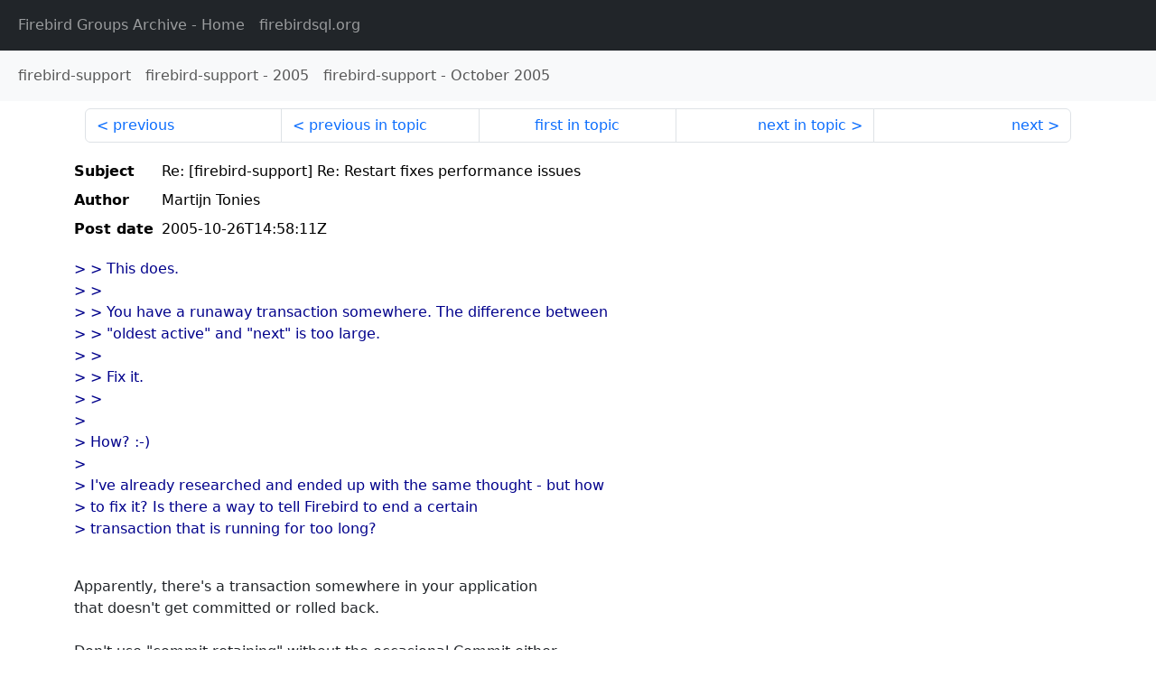

--- FILE ---
content_type: text/html
request_url: http://fb-list-archive.s3-website-eu-west-1.amazonaws.com/firebird-support/2005/10/68150.html
body_size: 1759
content:
<!DOCTYPE html>
<html lang="en">
<head>
    <meta charset="utf-8"/>
    <meta name="viewport" content="width=device-width, initial-scale=1">
    <link href="https://cdn.jsdelivr.net/npm/bootstrap@5.3.3/dist/css/bootstrap.min.css" rel="stylesheet" integrity="sha384-QWTKZyjpPEjISv5WaRU9OFeRpok6YctnYmDr5pNlyT2bRjXh0JMhjY6hW+ALEwIH" crossorigin="anonymous">
    <link href="../../../archive-style.css" rel="stylesheet" type="text/css"/>
    <link rel="canonical" href="http://fb-list-archive.s3-website-eu-west-1.amazonaws.com/firebird-support/2005/10/68150.html"/>
    <title>firebird-support - Re: [firebird-support] Re: Restart fixes performance issues</title>
</head>
<body id="message" class="d-flex flex-column h-100">
<header class="archive-nav">
    <nav class="navbar navbar-expand-lg bg-dark site-menu" data-bs-theme="dark">
        <div class="container-fluid">
            <ul class="navbar-nav">
                <li class="nav-item site-root"><a class="nav-link" href="../../../"><span class="site-name">Firebird Groups Archive</span> - Home</a></li>
                <li class="nav-item parent-site"><a class="nav-link" href="https://www.firebirdsql.org/"><span class="site-name">firebirdsql.org</span></a></li>
            </ul>
        </div>
    </nav>
    <nav class="navbar navbar-expand-lg navbar-light bg-light group-nav">
        <div class="container-fluid">
            <ul class="navbar-nav">
                <li class="nav-item group-root"><a class="nav-link" href="../../index.html"><span class="group-name">firebird-support</span></a></li>
                <li class="nav-item group-year"><a class="nav-link" href="../index.html"><span class="group-name">firebird-support</span> - <span class="year">2005</span></a></li>
                <li class="nav-item group-year-month"><a class="nav-link" href="./index.html"><span class="group-name">firebird-support</span> - <span class="month">October 2005</span></a></li>
            </ul>
        </div>
    </nav>
</header>
<main role="main" class="flex-shrink-0">
    <div class="container">
        <nav class="my-sm-2 msg-nav content-nav-top">
            <div class="container-fluid">
                <ul class="pagination">
                    <li class="page-item previous previous-in-time">
                        <a class="page-link h-100" href="../../2005/10/68149.html">previous</a>
                    </li>
                    <li class="page-item previous previous-in-topic">
                        <a class="page-link h-100" href="../../2005/10/68149.html">previous in topic</a>
                    </li>
                    <li class="page-item first-in-topic"><a class="page-link h-100" href="../../2005/10/68144.html">first in topic</a></li>
                    <li class="page-item next next-in-topic">
                        <a class="page-link h-100" href="../../2005/10/68152.html">next in topic</a>
                    </li>
                    <li class="page-item next next-in-time">
                        <a class="page-link h-100" href="../../2005/10/68151.html">next</a>
                    </li>
                </ul>
            </div>
        </nav>
        <div class="msg">
            <div class="msg-header">
                <table class="table table-borderless table-sm">
                    <colgroup>
                        <col class="col-1 msg-header-name">
                        <col class="msg-header-value">
                    </colgroup>
                    <tr class="msg-subject">
                        <th scope="row" class="ps-sm-0 text-nowrap msg-header-name">Subject</th>
                        <td class="msg-header-value subject">Re: [firebird-support] Re: Restart fixes performance issues</td>
                    </tr>
                    <tr class="msg-author">
                        <th scope="row" class="ps-sm-0 text-nowrap msg-header-name">Author</th>
                        <td class="msg-header-value author">Martijn Tonies</td>
                    </tr>
                    <tr class="msg-postdate">
                        <th scope="row" class="ps-sm-0 text-nowrap msg-header-name">Post date</th>
                        <td class="msg-header-value date-time">2005-10-26T14:58:11Z</td>
                    </tr>
                </table>
            </div>
            <div class="my-sm-2 msg-body">
<div id="ygrps-yiv-330793428"><blockquote><span title="ireply">&gt; &gt; This does.<br>
&gt; &gt;<br>
&gt; &gt; You have a runaway transaction somewhere. The difference between<br>
&gt; &gt; "oldest active" and "next" is too large.<br>
&gt; &gt;<br>
&gt; &gt; Fix it.<br>
&gt; &gt;<br>
&gt;<br>
&gt; How? :-)<br>
&gt;<br>
&gt; I've already researched and ended up with the same thought - but how<br>
&gt; to fix it? Is there a way to tell Firebird to end a certain<br>
&gt; transaction that is running for too long?<br>
<br>
 </span></blockquote>Apparently, there's a transaction somewhere in your application<br>
that doesn't get committed or rolled back.<br>
<br>
Don't use "commit retaining" without the occasional Commit either.<br>
<br>
With regards,<br>
<br>
Martijn Tonies<br>
Database Workbench - tool for InterBase, Firebird, MySQL, Oracle &amp; MS SQL<br>
Server<br>
Upscene Productions<br>
<a rel="nofollow" target="_blank" href="http://www.upscene.com">http://www.upscene.com</a><br>
Database development questions? Check the forum!<br>
<a rel="nofollow" target="_blank" href="http://www.databasedevelopmentforum.com">http://www.databasedevelopmentforum.com</a></div>
            </div>
        </div>
        <nav class="my-sm-2 msg-nav content-nav-bottom">
            <div class="container-fluid">
                <ul class="pagination">
                    <li class="page-item previous previous-in-time">
                        <a class="page-link h-100" href="../../2005/10/68149.html">previous</a>
                    </li>
                    <li class="page-item previous previous-in-topic">
                        <a class="page-link h-100" href="../../2005/10/68149.html">previous in topic</a>
                    </li>
                    <li class="page-item first-in-topic"><a class="page-link h-100" href="../../2005/10/68144.html">first in topic</a></li>
                    <li class="page-item next next-in-topic">
                        <a class="page-link h-100" href="../../2005/10/68152.html">next in topic</a>
                    </li>
                    <li class="page-item next next-in-time">
                        <a class="page-link h-100" href="../../2005/10/68151.html">next</a>
                    </li>
                </ul>
            </div>
        </nav>
    </div>
</main>
</body>
</html>